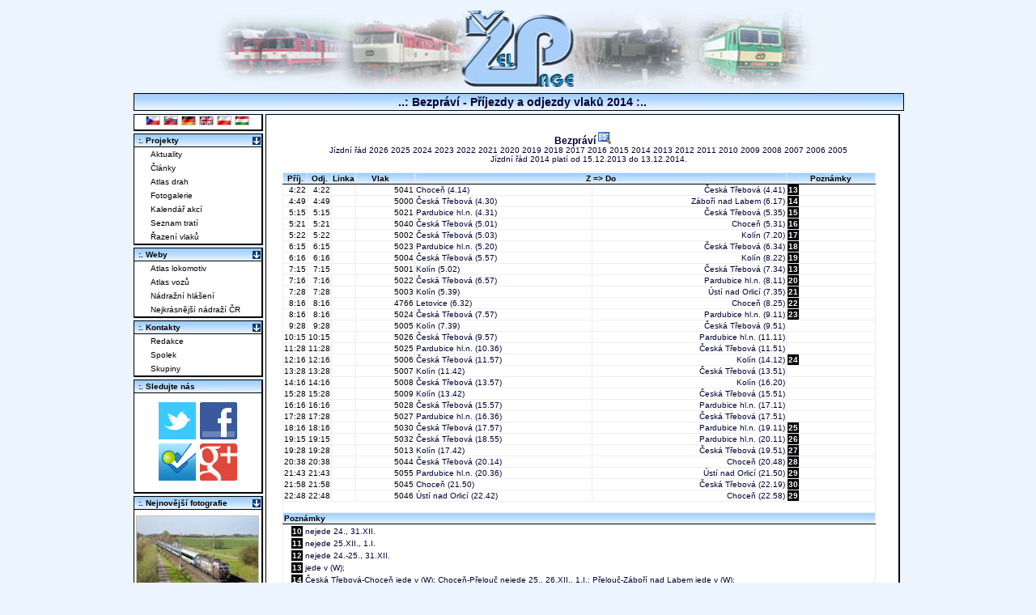

--- FILE ---
content_type: text/html; charset=UTF-8
request_url: https://www.zelpage.cz/odjezdy-2014/bezpravi.html
body_size: 7159
content:
<?phpxml version="1.0" encoding="UTF-8"?><!DOCTYPE html PUBLIC "-//W3C//DTD XHTML+RDFa 1.0//EN" "http://www.w3.org/MarkUp/DTD/xhtml-rdfa-1.dtd">

<html xmlns="http://www.w3.org/1999/xhtml" version="XHTML+RDFa 1.0" xml:lang="cs" 
  xmlns:og="http://opengraphprotocol.org/schema/" 
  xmlns:fb="http://www.facebook.com/2008/fbml" 
  xmlns:rdf="http://www.w3.org/1999/02/22-rdf-syntax-ns#" 
  xmlns:rdfs="http://www.w3.org/2000/01/rdf-schema#" 
  xmlns:foaf="http://xmlns.com/foaf/0.1/" 
  xmlns:gr="http://purl.org/goodrelations/v1#"
  xmlns:vcard="http://www.w3.org/2006/vcard/ns#"
  xmlns:rail="http://ontologi.es/rail/vocab#" 
  xmlns:xsd="http://www.w3.org/2001/XMLSchema#">
<head>
    <meta property="og:site_name" content="ŽelPage.cz" />
    <meta name="twitter:site" content="@zelpage" />
    <meta name="DC.Identifier" content="(SCHEME=ISSN) 18015425" />

    <meta property="fb:page_id" content="143695120128" />
    <meta property="fb:admins" content="1290430926,506211503,100000133742499" />
    <meta property="fb:app_id" content="123485691020127" />

    
    <meta http-equiv="robots" content="index,follow" />
    <meta http-equiv="content-type" content="text/html; charset=utf-8" />
    <meta http-equiv="content-language" content="cs" />
    <meta http-equiv="description" content="Online magazín o aktuálním dění na železnici. Novinky, články, reportáže z cest a tipy na cesty, jízdní řády, řazení vlaků, simulátory železnice, diskuzní fórum, fotogalerie..." />
    <meta http-equiv="keywords" content="železnice, simulátory, jízdní řády, řazení vlaků, fórum, články, aktuality, fotogalerie" />
    <meta http-equiv="title" content="Bezpráví - Příjezdy a odjezdy vlaků 2014" />
    <meta http-equiv="cache-control" content="no-store" />
    <meta http-equiv="copyright" content="© ŽelPage" />
    <meta http-equiv="content-author" content="Lukáš Kohout, Zdeněk Michl" />
    <base href="https://www.zelpage.cz/" />

<title>Bezpráví - Příjezdy a odjezdy vlaků 2014 - ŽelPage [www.zelpage.cz]</title>

<link rel="stylesheet" type="text/css" href="/style.css?v=2.36" />   
<link rel="stylesheet" type="text/css" href="/style_for_dev.css" />
<link rel="stylesheet" type="text/css" href="/flags.css" /> 


<link rel="shortcut icon" type="image/x-icon" href="/favicon.ico" />                              
<link rel="alternate" type="application/rss+xml" href="/rss.php" title="RSS ZelPage" />
<link rel="alternate" hreflang="cs" href="/odjezdy-2014/bezpravi.html?lang=cs" />
<link rel="alternate" hreflang="sk" href="/odjezdy-2014/bezpravi.html?lang=sk" />
<link rel="alternate" hreflang="de" href="/odjezdy-2014/bezpravi.html?lang=de" />
<link rel="alternate" hreflang="en" href="/odjezdy-2014/bezpravi.html?lang=en" />
<link rel="alternate" hreflang="pl" href="/odjezdy-2014/bezpravi.html?lang=pl" />
<link rel="alternate" hreflang="hu" href="/odjezdy-2014/bezpravi.html?lang=hu" />
<link rel="alternate" hreflang="x-default" href="/odjezdy-2014/bezpravi.html" />
<script type="text/javascript" src="/script.js?v=1.102"></script>
<script type="text/javascript" src="/script2.js?v=1.102"></script>
<script type="text/javascript" src="/jquery/jquery.js"></script>
<script type="text/javascript" src="/jquery/jquery.ui.js"></script>
<script type="text/javascript" src="/jquery/jquery.easing.js"></script>
<script type="text/javascript" src="/jquery/jquery.cookie.js"></script>
<script type="text/javascript" src="/lightbox.js?v=0.993"></script>
<!--[if IE ]>
	<link rel="stylesheet" media="screen" type="text/css" href="/style_ie.css?v=2.1" />
<![endif]-->
<script type="text/javascript">
/* <![CDATA[ */
  var _gaq = _gaq || [];
  _gaq.push(['_setAccount', 'UA-1226281-1']);
  _gaq.push(['_trackPageview']);

  (function() {
    var ga = document.createElement('script'); ga.type = 'text/javascript'; ga.async = true;
    ga.src = ('https:' == document.location.protocol ? 'https://ssl' : 'http://www') + '.google-analytics.com/ga.js';
    var s = document.getElementsByTagName('script')[0]; s.parentNode.insertBefore(ga, s);
  })();
/* ]]> */
</script>
</head>

<body >
<div id="content">
 <div id="telo">
	<div id="logo">
		<a href="http://www.zelpage.cz/" title="Hlavní strana - ŽelPage">
                    <img src="/img/zel_logo.jpg" width="760" height="100" alt="Logo - www.ZelPage.cz" id="imgtitle" />
        		</a>
	</div>			<!-- Blok s hornim logem -->
	<div id="linka">&nbsp;
	 <span id="nav">..: Bezpráví - Příjezdy a odjezdy vlaků 2014 :..</span>
	</div>
			<script type="text/javascript" src="https://ajax.googleapis.com/ajax/libs/jquery/2.1.1/jquery.min.js"></script>
		<script type="text/javascript">
$(function() {
  $('.linka').click(function() {
    var linka = $(this).data("id3");
    var checked = $(this).is(':checked');
    $(".odjezdy-data tr[data-id3=" + linka + "]").each(function() {
      if (checked)
        $(this).show(); //Show if checkbox is checked
      else
        $(this).hide(); //Hide if checkbox is not checked
    });

    $('.test').html(linka);
  });
});
</script>
<div id="main" style="padding-right: 3px; padding-top: 3px; right: 0px;"><div class="ramecek_raz" style="padding: 20px;"><h3><a href="../stanice/bezpravi.html" onclick="okno('../stanice/bezpravi.html');return false;" title="Informace o stanici">Bezpráví <img src="img/b_select.png" style="cursor: pointer;" alt="Informace o stanici" /></a></h3>
<p>Jízdní řád <a href="../odjezdy-2026/bezpravi.html">2026</a> <a href="../odjezdy-2025/bezpravi.html">2025</a> <a href="../odjezdy-2024/bezpravi.html">2024</a> <a href="../odjezdy-2023/bezpravi.html">2023</a> <a href="../odjezdy-2022/bezpravi.html">2022</a> <a href="../odjezdy-2021/bezpravi.html">2021</a> <a href="../odjezdy-2020/bezpravi.html">2020</a> <a href="../odjezdy-2019/bezpravi.html">2019</a> <a href="../odjezdy-2018/bezpravi.html">2018</a> <a href="../odjezdy-2017/bezpravi.html">2017</a> <a href="../odjezdy-2016/bezpravi.html">2016</a> <a href="../odjezdy-2015/bezpravi.html">2015</a> <a href="../odjezdy-2014/bezpravi.html">2014</a> <a href="../odjezdy-2013/bezpravi.html">2013</a> <a href="../odjezdy-2012/bezpravi.html">2012</a> <a href="../odjezdy-2011/bezpravi.html">2011</a> <a href="../odjezdy-2010/bezpravi.html">2010</a> <a href="../odjezdy-2009/bezpravi.html">2009</a> <a href="../odjezdy-2008/bezpravi.html">2008</a> <a href="../odjezdy-2007/bezpravi.html">2007</a> <a href="../odjezdy-2006/bezpravi.html">2006</a> <a href="/pr_od.php?stanice=538538">2005</a> </p>
<p>Jízdní řád 2014 platí od 15.12.2013 do 13.12.2014.</p>
<br />
<table class="odjezdy-data" border="1" style="border-collapse: collapse; width: 99%; _width: 95%; border-color: '#E6E6E6'">
  <colgroup style="text-align: right; width: 20px;" /><colgroup style="font-weight: bold; text-align: right; width: 20px;" /><colgroup style="text-align: right; width: 30px;" /><colgroup /><colgroup style="text-align: right;" /><colgroup style="text-align: center;" />
  <tr class="titulek" style="font-size: 1em; _font-size: 0.65em; text-align: center;"><td>Příj.</td><td>Odj.</td><td>Linka</td><td>Vlak&nbsp;&nbsp;&nbsp;&nbsp;</td><td colspan="2" style="text-align: center;">Z&nbsp;=>&nbsp;Do</td><td>Poznámky</td></tr>
  <tr class="text_raz" data-id3="" style="text-align: right;" onmouseover="this.style.backgroundColor='#ECF5FF';" onmouseout= "this.style.backgroundColor='';">
<td><span style="color: black;">4:22</span></td>
<td><span style="color: black;">4:22</span></td>
<td><span style="color: black;"></span></td>
<td><a href="/razeni/14/trasa-vlaku/cd-5041" style="color: black; font-weight: normal;">&nbsp;5041</a></td>
<td style="text-align: left;"><a href="../stanice/chocen.html" onclick="okno('../stanice/chocen.html');return false;"> Choceň</a> (4.14)</td>
<td> <a href="../stanice/ceska-trebova.html" onclick="okno('../stanice/ceska-trebova.html');return false;"> Česká Třebová</a> (4.41)</td>
<td style="text-align: left;"><a href="/odjezdy-2014/bezpravi.html#pozn13" style="background-color: black; padding: 1px; color: white; font-weight: bold;">13</a></td>
</tr>
<tr class="text_raz" data-id3="" style="text-align: right;" onmouseover="this.style.backgroundColor='#ECF5FF';" onmouseout= "this.style.backgroundColor='';">
<td><span style="color: black;">4:49</span></td>
<td><span style="color: black;">4:49</span></td>
<td><span style="color: black;"></span></td>
<td><a href="/razeni/14/trasa-vlaku/cd-5000" style="color: black; font-weight: normal;">&nbsp;5000</a></td>
<td style="text-align: left;"><a href="../stanice/ceska-trebova.html" onclick="okno('../stanice/ceska-trebova.html');return false;"> Česká Třebová</a> (4.30)</td>
<td> <a href="../stanice/zabori-nad-labem.html" onclick="okno('../stanice/zabori-nad-labem.html');return false;"> Záboří nad Labem</a> (6.17)</td>
<td style="text-align: left;"><a href="/odjezdy-2014/bezpravi.html#pozn14" style="background-color: black; padding: 1px; color: white; font-weight: bold;">14</a></td>
</tr>
<tr class="text_raz" data-id3="" style="text-align: right;" onmouseover="this.style.backgroundColor='#ECF5FF';" onmouseout= "this.style.backgroundColor='';">
<td><span style="color: black;">5:15</span></td>
<td><span style="color: black;">5:15</span></td>
<td><span style="color: black;"></span></td>
<td><a href="/razeni/14/trasa-vlaku/cd-5021" style="color: black; font-weight: normal;">&nbsp;5021</a></td>
<td style="text-align: left;"><a href="../stanice/pardubice.html" onclick="okno('../stanice/pardubice.html');return false;"> Pardubice hl.n.</a> (4.31)</td>
<td> <a href="../stanice/ceska-trebova.html" onclick="okno('../stanice/ceska-trebova.html');return false;"> Česká Třebová</a> (5.35)</td>
<td style="text-align: left;"><a href="/odjezdy-2014/bezpravi.html#pozn15" style="background-color: black; padding: 1px; color: white; font-weight: bold;">15</a></td>
</tr>
<tr class="text_raz" data-id3="" style="text-align: right;" onmouseover="this.style.backgroundColor='#ECF5FF';" onmouseout= "this.style.backgroundColor='';">
<td><span style="color: black;">5:21</span></td>
<td><span style="color: black;">5:21</span></td>
<td><span style="color: black;"></span></td>
<td><a href="/razeni/14/trasa-vlaku/cd-5040" style="color: black; font-weight: normal;">&nbsp;5040</a></td>
<td style="text-align: left;"><a href="../stanice/ceska-trebova.html" onclick="okno('../stanice/ceska-trebova.html');return false;"> Česká Třebová</a> (5.01)</td>
<td> <a href="../stanice/chocen.html" onclick="okno('../stanice/chocen.html');return false;"> Choceň</a> (5.31)</td>
<td style="text-align: left;"><a href="/odjezdy-2014/bezpravi.html#pozn16" style="background-color: black; padding: 1px; color: white; font-weight: bold;">16</a></td>
</tr>
<tr class="text_raz" data-id3="" style="text-align: right;" onmouseover="this.style.backgroundColor='#ECF5FF';" onmouseout= "this.style.backgroundColor='';">
<td><span style="color: black;">5:22</span></td>
<td><span style="color: black;">5:22</span></td>
<td><span style="color: black;"></span></td>
<td><a href="/razeni/14/trasa-vlaku/cd-5002" style="color: black; font-weight: normal;">&nbsp;5002</a></td>
<td style="text-align: left;"><a href="../stanice/ceska-trebova.html" onclick="okno('../stanice/ceska-trebova.html');return false;"> Česká Třebová</a> (5.03)</td>
<td> <a href="../stanice/kolin.html" onclick="okno('../stanice/kolin.html');return false;"> Kolín</a> (7.20)</td>
<td style="text-align: left;"><a href="/odjezdy-2014/bezpravi.html#pozn17" style="background-color: black; padding: 1px; color: white; font-weight: bold;">17</a></td>
</tr>
<tr class="text_raz" data-id3="" style="text-align: right;" onmouseover="this.style.backgroundColor='#ECF5FF';" onmouseout= "this.style.backgroundColor='';">
<td><span style="color: black;">6:15</span></td>
<td><span style="color: black;">6:15</span></td>
<td><span style="color: black;"></span></td>
<td><a href="/razeni/14/trasa-vlaku/cd-5023" style="color: black; font-weight: normal;">&nbsp;5023</a></td>
<td style="text-align: left;"><a href="../stanice/pardubice.html" onclick="okno('../stanice/pardubice.html');return false;"> Pardubice hl.n.</a> (5.20)</td>
<td> <a href="../stanice/ceska-trebova.html" onclick="okno('../stanice/ceska-trebova.html');return false;"> Česká Třebová</a> (6.34)</td>
<td style="text-align: left;"><a href="/odjezdy-2014/bezpravi.html#pozn18" style="background-color: black; padding: 1px; color: white; font-weight: bold;">18</a></td>
</tr>
<tr class="text_raz" data-id3="" style="text-align: right;" onmouseover="this.style.backgroundColor='#ECF5FF';" onmouseout= "this.style.backgroundColor='';">
<td><span style="color: black;">6:16</span></td>
<td><span style="color: black;">6:16</span></td>
<td><span style="color: black;"></span></td>
<td><a href="/razeni/14/trasa-vlaku/cd-5004" style="color: black; font-weight: normal;">&nbsp;5004</a></td>
<td style="text-align: left;"><a href="../stanice/ceska-trebova.html" onclick="okno('../stanice/ceska-trebova.html');return false;"> Česká Třebová</a> (5.57)</td>
<td> <a href="../stanice/kolin.html" onclick="okno('../stanice/kolin.html');return false;"> Kolín</a> (8.22)</td>
<td style="text-align: left;"><a href="/odjezdy-2014/bezpravi.html#pozn19" style="background-color: black; padding: 1px; color: white; font-weight: bold;">19</a></td>
</tr>
<tr class="text_raz" data-id3="" style="text-align: right;" onmouseover="this.style.backgroundColor='#ECF5FF';" onmouseout= "this.style.backgroundColor='';">
<td><span style="color: black;">7:15</span></td>
<td><span style="color: black;">7:15</span></td>
<td><span style="color: black;"></span></td>
<td><a href="/razeni/14/trasa-vlaku/cd-5001" style="color: black; font-weight: normal;">&nbsp;5001</a></td>
<td style="text-align: left;"><a href="../stanice/kolin.html" onclick="okno('../stanice/kolin.html');return false;"> Kolín</a> (5.02)</td>
<td> <a href="../stanice/ceska-trebova.html" onclick="okno('../stanice/ceska-trebova.html');return false;"> Česká Třebová</a> (7.34)</td>
<td style="text-align: left;"><a href="/odjezdy-2014/bezpravi.html#pozn13" style="background-color: black; padding: 1px; color: white; font-weight: bold;">13</a></td>
</tr>
<tr class="text_raz" data-id3="" style="text-align: right;" onmouseover="this.style.backgroundColor='#ECF5FF';" onmouseout= "this.style.backgroundColor='';">
<td><span style="color: black;">7:16</span></td>
<td><span style="color: black;">7:16</span></td>
<td><span style="color: black;"></span></td>
<td><a href="/razeni/14/trasa-vlaku/cd-5022" style="color: black; font-weight: normal;">&nbsp;5022</a></td>
<td style="text-align: left;"><a href="../stanice/ceska-trebova.html" onclick="okno('../stanice/ceska-trebova.html');return false;"> Česká Třebová</a> (6.57)</td>
<td> <a href="../stanice/pardubice.html" onclick="okno('../stanice/pardubice.html');return false;"> Pardubice hl.n.</a> (8.11)</td>
<td style="text-align: left;"><a href="/odjezdy-2014/bezpravi.html#pozn20" style="background-color: black; padding: 1px; color: white; font-weight: bold;">20</a></td>
</tr>
<tr class="text_raz" data-id3="" style="text-align: right;" onmouseover="this.style.backgroundColor='#ECF5FF';" onmouseout= "this.style.backgroundColor='';">
<td><span style="color: black;">7:28</span></td>
<td><span style="color: black;">7:28</span></td>
<td><span style="color: black;"></span></td>
<td><a href="/razeni/14/trasa-vlaku/cd-5003" style="color: black; font-weight: normal;">&nbsp;5003</a></td>
<td style="text-align: left;"><a href="../stanice/kolin.html" onclick="okno('../stanice/kolin.html');return false;"> Kolín</a> (5.39)</td>
<td> <a href="../stanice/usti-nad-orlici.html" onclick="okno('../stanice/usti-nad-orlici.html');return false;"> Ústí nad Orlicí</a> (7.35)</td>
<td style="text-align: left;"><a href="/odjezdy-2014/bezpravi.html#pozn21" style="background-color: black; padding: 1px; color: white; font-weight: bold;">21</a></td>
</tr>
<tr class="text_raz" data-id3="" style="text-align: right;" onmouseover="this.style.backgroundColor='#ECF5FF';" onmouseout= "this.style.backgroundColor='';">
<td><span style="color: black;">8:16</span></td>
<td><span style="color: black;">8:16</span></td>
<td><span style="color: black;"></span></td>
<td><a href="/razeni/14/trasa-vlaku/cd-4766" style="color: black; font-weight: normal;">&nbsp;4766</a></td>
<td style="text-align: left;"><a href="../stanice/letovice.html" onclick="okno('../stanice/letovice.html');return false;"> Letovice</a> (6.32)</td>
<td> <a href="../stanice/chocen.html" onclick="okno('../stanice/chocen.html');return false;"> Choceň</a> (8.25)</td>
<td style="text-align: left;"><a href="/odjezdy-2014/bezpravi.html#pozn22" style="background-color: black; padding: 1px; color: white; font-weight: bold;">22</a></td>
</tr>
<tr class="text_raz" data-id3="" style="text-align: right;" onmouseover="this.style.backgroundColor='#ECF5FF';" onmouseout= "this.style.backgroundColor='';">
<td><span style="color: black;">8:16</span></td>
<td><span style="color: black;">8:16</span></td>
<td><span style="color: black;"></span></td>
<td><a href="/razeni/14/trasa-vlaku/cd-5024" style="color: black; font-weight: normal;">&nbsp;5024</a></td>
<td style="text-align: left;"><a href="../stanice/ceska-trebova.html" onclick="okno('../stanice/ceska-trebova.html');return false;"> Česká Třebová</a> (7.57)</td>
<td> <a href="../stanice/pardubice.html" onclick="okno('../stanice/pardubice.html');return false;"> Pardubice hl.n.</a> (9.11)</td>
<td style="text-align: left;"><a href="/odjezdy-2014/bezpravi.html#pozn23" style="background-color: black; padding: 1px; color: white; font-weight: bold;">23</a></td>
</tr>
<tr class="text_raz" data-id3="" style="text-align: right;" onmouseover="this.style.backgroundColor='#ECF5FF';" onmouseout= "this.style.backgroundColor='';">
<td><span style="color: black;">9:28</span></td>
<td><span style="color: black;">9:28</span></td>
<td><span style="color: black;"></span></td>
<td><a href="/razeni/14/trasa-vlaku/cd-5005" style="color: black; font-weight: normal;">&nbsp;5005</a></td>
<td style="text-align: left;"><a href="../stanice/kolin.html" onclick="okno('../stanice/kolin.html');return false;"> Kolín</a> (7.39)</td>
<td> <a href="../stanice/ceska-trebova.html" onclick="okno('../stanice/ceska-trebova.html');return false;"> Česká Třebová</a> (9.51)</td>
<td style="text-align: left;"></td>
</tr>
<tr class="text_raz" data-id3="" style="text-align: right;" onmouseover="this.style.backgroundColor='#ECF5FF';" onmouseout= "this.style.backgroundColor='';">
<td><span style="color: black;">10:15</span></td>
<td><span style="color: black;">10:15</span></td>
<td><span style="color: black;"></span></td>
<td><a href="/razeni/14/trasa-vlaku/cd-5026" style="color: black; font-weight: normal;">&nbsp;5026</a></td>
<td style="text-align: left;"><a href="../stanice/ceska-trebova.html" onclick="okno('../stanice/ceska-trebova.html');return false;"> Česká Třebová</a> (9.57)</td>
<td> <a href="../stanice/pardubice.html" onclick="okno('../stanice/pardubice.html');return false;"> Pardubice hl.n.</a> (11.11)</td>
<td style="text-align: left;"></td>
</tr>
<tr class="text_raz" data-id3="" style="text-align: right;" onmouseover="this.style.backgroundColor='#ECF5FF';" onmouseout= "this.style.backgroundColor='';">
<td><span style="color: black;">11:28</span></td>
<td><span style="color: black;">11:28</span></td>
<td><span style="color: black;"></span></td>
<td><a href="/razeni/14/trasa-vlaku/cd-5025" style="color: black; font-weight: normal;">&nbsp;5025</a></td>
<td style="text-align: left;"><a href="../stanice/pardubice.html" onclick="okno('../stanice/pardubice.html');return false;"> Pardubice hl.n.</a> (10.36)</td>
<td> <a href="../stanice/ceska-trebova.html" onclick="okno('../stanice/ceska-trebova.html');return false;"> Česká Třebová</a> (11.51)</td>
<td style="text-align: left;"></td>
</tr>
<tr class="text_raz" data-id3="" style="text-align: right;" onmouseover="this.style.backgroundColor='#ECF5FF';" onmouseout= "this.style.backgroundColor='';">
<td><span style="color: black;">12:16</span></td>
<td><span style="color: black;">12:16</span></td>
<td><span style="color: black;"></span></td>
<td><a href="/razeni/14/trasa-vlaku/cd-5006" style="color: black; font-weight: normal;">&nbsp;5006</a></td>
<td style="text-align: left;"><a href="../stanice/ceska-trebova.html" onclick="okno('../stanice/ceska-trebova.html');return false;"> Česká Třebová</a> (11.57)</td>
<td> <a href="../stanice/kolin.html" onclick="okno('../stanice/kolin.html');return false;"> Kolín</a> (14.12)</td>
<td style="text-align: left;"><a href="/odjezdy-2014/bezpravi.html#pozn24" style="background-color: black; padding: 1px; color: white; font-weight: bold;">24</a></td>
</tr>
<tr class="text_raz" data-id3="" style="text-align: right;" onmouseover="this.style.backgroundColor='#ECF5FF';" onmouseout= "this.style.backgroundColor='';">
<td><span style="color: black;">13:28</span></td>
<td><span style="color: black;">13:28</span></td>
<td><span style="color: black;"></span></td>
<td><a href="/razeni/14/trasa-vlaku/cd-5007" style="color: black; font-weight: normal;">&nbsp;5007</a></td>
<td style="text-align: left;"><a href="../stanice/kolin.html" onclick="okno('../stanice/kolin.html');return false;"> Kolín</a> (11.42)</td>
<td> <a href="../stanice/ceska-trebova.html" onclick="okno('../stanice/ceska-trebova.html');return false;"> Česká Třebová</a> (13.51)</td>
<td style="text-align: left;"></td>
</tr>
<tr class="text_raz" data-id3="" style="text-align: right;" onmouseover="this.style.backgroundColor='#ECF5FF';" onmouseout= "this.style.backgroundColor='';">
<td><span style="color: black;">14:16</span></td>
<td><span style="color: black;">14:16</span></td>
<td><span style="color: black;"></span></td>
<td><a href="/razeni/14/trasa-vlaku/cd-5008" style="color: black; font-weight: normal;">&nbsp;5008</a></td>
<td style="text-align: left;"><a href="../stanice/ceska-trebova.html" onclick="okno('../stanice/ceska-trebova.html');return false;"> Česká Třebová</a> (13.57)</td>
<td> <a href="../stanice/kolin.html" onclick="okno('../stanice/kolin.html');return false;"> Kolín</a> (16.20)</td>
<td style="text-align: left;"></td>
</tr>
<tr class="text_raz" data-id3="" style="text-align: right;" onmouseover="this.style.backgroundColor='#ECF5FF';" onmouseout= "this.style.backgroundColor='';">
<td><span style="color: black;">15:28</span></td>
<td><span style="color: black;">15:28</span></td>
<td><span style="color: black;"></span></td>
<td><a href="/razeni/14/trasa-vlaku/cd-5009" style="color: black; font-weight: normal;">&nbsp;5009</a></td>
<td style="text-align: left;"><a href="../stanice/kolin.html" onclick="okno('../stanice/kolin.html');return false;"> Kolín</a> (13.42)</td>
<td> <a href="../stanice/ceska-trebova.html" onclick="okno('../stanice/ceska-trebova.html');return false;"> Česká Třebová</a> (15.51)</td>
<td style="text-align: left;"></td>
</tr>
<tr class="text_raz" data-id3="" style="text-align: right;" onmouseover="this.style.backgroundColor='#ECF5FF';" onmouseout= "this.style.backgroundColor='';">
<td><span style="color: black;">16:16</span></td>
<td><span style="color: black;">16:16</span></td>
<td><span style="color: black;"></span></td>
<td><a href="/razeni/14/trasa-vlaku/cd-5028" style="color: black; font-weight: normal;">&nbsp;5028</a></td>
<td style="text-align: left;"><a href="../stanice/ceska-trebova.html" onclick="okno('../stanice/ceska-trebova.html');return false;"> Česká Třebová</a> (15.57)</td>
<td> <a href="../stanice/pardubice.html" onclick="okno('../stanice/pardubice.html');return false;"> Pardubice hl.n.</a> (17.11)</td>
<td style="text-align: left;"></td>
</tr>
<tr class="text_raz" data-id3="" style="text-align: right;" onmouseover="this.style.backgroundColor='#ECF5FF';" onmouseout= "this.style.backgroundColor='';">
<td><span style="color: black;">17:28</span></td>
<td><span style="color: black;">17:28</span></td>
<td><span style="color: black;"></span></td>
<td><a href="/razeni/14/trasa-vlaku/cd-5027" style="color: black; font-weight: normal;">&nbsp;5027</a></td>
<td style="text-align: left;"><a href="../stanice/pardubice.html" onclick="okno('../stanice/pardubice.html');return false;"> Pardubice hl.n.</a> (16.36)</td>
<td> <a href="../stanice/ceska-trebova.html" onclick="okno('../stanice/ceska-trebova.html');return false;"> Česká Třebová</a> (17.51)</td>
<td style="text-align: left;"></td>
</tr>
<tr class="text_raz" data-id3="" style="text-align: right;" onmouseover="this.style.backgroundColor='#ECF5FF';" onmouseout= "this.style.backgroundColor='';">
<td><span style="color: black;">18:16</span></td>
<td><span style="color: black;">18:16</span></td>
<td><span style="color: black;"></span></td>
<td><a href="/razeni/14/trasa-vlaku/cd-5030" style="color: black; font-weight: normal;">&nbsp;5030</a></td>
<td style="text-align: left;"><a href="../stanice/ceska-trebova.html" onclick="okno('../stanice/ceska-trebova.html');return false;"> Česká Třebová</a> (17.57)</td>
<td> <a href="../stanice/pardubice.html" onclick="okno('../stanice/pardubice.html');return false;"> Pardubice hl.n.</a> (19.11)</td>
<td style="text-align: left;"><a href="/odjezdy-2014/bezpravi.html#pozn25" style="background-color: black; padding: 1px; color: white; font-weight: bold;">25</a></td>
</tr>
<tr class="text_raz" data-id3="" style="text-align: right;" onmouseover="this.style.backgroundColor='#ECF5FF';" onmouseout= "this.style.backgroundColor='';">
<td><span style="color: black;">19:15</span></td>
<td><span style="color: black;">19:15</span></td>
<td><span style="color: black;"></span></td>
<td><a href="/razeni/14/trasa-vlaku/cd-5032" style="color: black; font-weight: normal;">&nbsp;5032</a></td>
<td style="text-align: left;"><a href="../stanice/ceska-trebova.html" onclick="okno('../stanice/ceska-trebova.html');return false;"> Česká Třebová</a> (18.55)</td>
<td> <a href="../stanice/pardubice.html" onclick="okno('../stanice/pardubice.html');return false;"> Pardubice hl.n.</a> (20.11)</td>
<td style="text-align: left;"><a href="/odjezdy-2014/bezpravi.html#pozn26" style="background-color: black; padding: 1px; color: white; font-weight: bold;">26</a></td>
</tr>
<tr class="text_raz" data-id3="" style="text-align: right;" onmouseover="this.style.backgroundColor='#ECF5FF';" onmouseout= "this.style.backgroundColor='';">
<td><span style="color: black;">19:28</span></td>
<td><span style="color: black;">19:28</span></td>
<td><span style="color: black;"></span></td>
<td><a href="/razeni/14/trasa-vlaku/cd-5013" style="color: black; font-weight: normal;">&nbsp;5013</a></td>
<td style="text-align: left;"><a href="../stanice/kolin.html" onclick="okno('../stanice/kolin.html');return false;"> Kolín</a> (17.42)</td>
<td> <a href="../stanice/ceska-trebova.html" onclick="okno('../stanice/ceska-trebova.html');return false;"> Česká Třebová</a> (19.51)</td>
<td style="text-align: left;"><a href="/odjezdy-2014/bezpravi.html#pozn27" style="background-color: black; padding: 1px; color: white; font-weight: bold;">27</a></td>
</tr>
<tr class="text_raz" data-id3="" style="text-align: right;" onmouseover="this.style.backgroundColor='#ECF5FF';" onmouseout= "this.style.backgroundColor='';">
<td><span style="color: black;">20:38</span></td>
<td><span style="color: black;">20:38</span></td>
<td><span style="color: black;"></span></td>
<td><a href="/razeni/14/trasa-vlaku/cd-5044" style="color: black; font-weight: normal;">&nbsp;5044</a></td>
<td style="text-align: left;"><a href="../stanice/ceska-trebova.html" onclick="okno('../stanice/ceska-trebova.html');return false;"> Česká Třebová</a> (20.14)</td>
<td> <a href="../stanice/chocen.html" onclick="okno('../stanice/chocen.html');return false;"> Choceň</a> (20.48)</td>
<td style="text-align: left;"><a href="/odjezdy-2014/bezpravi.html#pozn28" style="background-color: black; padding: 1px; color: white; font-weight: bold;">28</a></td>
</tr>
<tr class="text_raz" data-id3="" style="text-align: right;" onmouseover="this.style.backgroundColor='#ECF5FF';" onmouseout= "this.style.backgroundColor='';">
<td><span style="color: black;">21:43</span></td>
<td><span style="color: black;">21:43</span></td>
<td><span style="color: black;"></span></td>
<td><a href="/razeni/14/trasa-vlaku/cd-5055" style="color: black; font-weight: normal;">&nbsp;5055</a></td>
<td style="text-align: left;"><a href="../stanice/pardubice.html" onclick="okno('../stanice/pardubice.html');return false;"> Pardubice hl.n.</a> (20.36)</td>
<td> <a href="../stanice/usti-nad-orlici.html" onclick="okno('../stanice/usti-nad-orlici.html');return false;"> Ústí nad Orlicí</a> (21.50)</td>
<td style="text-align: left;"><a href="/odjezdy-2014/bezpravi.html#pozn29" style="background-color: black; padding: 1px; color: white; font-weight: bold;">29</a></td>
</tr>
<tr class="text_raz" data-id3="" style="text-align: right;" onmouseover="this.style.backgroundColor='#ECF5FF';" onmouseout= "this.style.backgroundColor='';">
<td><span style="color: black;">21:58</span></td>
<td><span style="color: black;">21:58</span></td>
<td><span style="color: black;"></span></td>
<td><a href="/razeni/14/trasa-vlaku/cd-5045" style="color: black; font-weight: normal;">&nbsp;5045</a></td>
<td style="text-align: left;"><a href="../stanice/chocen.html" onclick="okno('../stanice/chocen.html');return false;"> Choceň</a> (21.50)</td>
<td> <a href="../stanice/ceska-trebova.html" onclick="okno('../stanice/ceska-trebova.html');return false;"> Česká Třebová</a> (22.19)</td>
<td style="text-align: left;"><a href="/odjezdy-2014/bezpravi.html#pozn30" style="background-color: black; padding: 1px; color: white; font-weight: bold;">30</a></td>
</tr>
<tr class="text_raz" data-id3="" style="text-align: right;" onmouseover="this.style.backgroundColor='#ECF5FF';" onmouseout= "this.style.backgroundColor='';">
<td><span style="color: black;">22:48</span></td>
<td><span style="color: black;">22:48</span></td>
<td><span style="color: black;"></span></td>
<td><a href="/razeni/14/trasa-vlaku/cd-5046" style="color: black; font-weight: normal;">&nbsp;5046</a></td>
<td style="text-align: left;"><a href="../stanice/usti-nad-orlici.html" onclick="okno('../stanice/usti-nad-orlici.html');return false;"> Ústí nad Orlicí</a> (22.42)</td>
<td> <a href="../stanice/chocen.html" onclick="okno('../stanice/chocen.html');return false;"> Choceň</a> (22.58)</td>
<td style="text-align: left;"><a href="/odjezdy-2014/bezpravi.html#pozn29" style="background-color: black; padding: 1px; color: white; font-weight: bold;">29</a></td>
</tr>
<tr><td colspan="7">&nbsp;</td></tr><tr class="titulek" style="font-size: 1em; _font-size: 0.65em;"><td colspan="7" style="text-align: left;">Poznámky</td></tr><tr><td colspan="7" class="text_raz" style="text-align: left; padding-left: 10px; line-height: 15px;"><a id="pozn10" name="pozn10"></a><span style="background-color: black; padding: 1px; color: white; font-weight: bold;">10</span> nejede 24., 31.XII.<br /><a id="pozn11" name="pozn11"></a><span style="background-color: black; padding: 1px; color: white; font-weight: bold;">11</span> nejede 25.XII., 1.I.<br /><a id="pozn12" name="pozn12"></a><span style="background-color: black; padding: 1px; color: white; font-weight: bold;">12</span> nejede 24.-25., 31.XII.<br /><a id="pozn13" name="pozn13"></a><span style="background-color: black; padding: 1px; color: white; font-weight: bold;">13</span> jede v (W);<br /><a id="pozn14" name="pozn14"></a><span style="background-color: black; padding: 1px; color: white; font-weight: bold;">14</span> Česká Třebová-Choceň jede v (W); Choceň-Přelouč nejede 25., 26.XII., 1.I.; Přelouč-Záboří nad Labem jede v (W);<br /><a id="pozn15" name="pozn15"></a><span style="background-color: black; padding: 1px; color: white; font-weight: bold;">15</span> Pardubice hl.n.-Choceň jede v (W); Choceň-Česká Třebová nejede 25., 26.XII., 1.I.;<br /><a id="pozn16" name="pozn16"></a><span style="background-color: black; padding: 1px; color: white; font-weight: bold;">16</span> <img src="img/sena/102.gif" alt="" /> )); jede v (X), nejede 24.XII., 1., 8.V., 5.VII., 28.X.;<br /><a id="pozn17" name="pozn17"></a><span style="background-color: black; padding: 1px; color: white; font-weight: bold;">17</span> Česká Třebová-Ústí nad Orlicí jede v (W); Ústí nad Orlicí-Pardubice hl.n. jede v (W), (E) a 24.XII., 1., 8.V., 28.X.;<br /><a id="pozn18" name="pozn18"></a><span style="background-color: black; padding: 1px; color: white; font-weight: bold;">18</span> jede v (W), (E) a 24.XII., 1., 8.V., 28.X.;<br /><a id="pozn19" name="pozn19"></a><span style="background-color: black; padding: 1px; color: white; font-weight: bold;">19</span> Česká Třebová-Pardubice hl.n. nejede 25.XII.; Pardubice hl.n.-Kolín jede v (W);<br /><a id="pozn20" name="pozn20"></a><span style="background-color: black; padding: 1px; color: white; font-weight: bold;">20</span> Česká Třebová-Choceň jede v (W), (E) a 24.XII., 1., 8.V., 28.X.; Choceň-Pardubice hl.n. jede v (@) – (E), nejede 25., 26.XII., 1.I.;<br /><a id="pozn21" name="pozn21"></a><span style="background-color: black; padding: 1px; color: white; font-weight: bold;">21</span> Kolín-Pardubice hl.n. jede v (W), (E) a 24.XII., 1., 8.V., 28.X.; Pardubice hl.n.-Ústí nad Orlicí nejede 25., 26.XII., 1.I.<br /><a id="pozn22" name="pozn22"></a><span style="background-color: black; padding: 1px; color: white; font-weight: bold;">22</span> Letovice-Česká Třebová nejede 25.XII., 1.I.; Ústí nad Orlicí-Choceň jede v (W);<br /><a id="pozn23" name="pozn23"></a><span style="background-color: black; padding: 1px; color: white; font-weight: bold;">23</span> jede v (E) a (X);<br /><a id="pozn24" name="pozn24"></a><span style="background-color: black; padding: 1px; color: white; font-weight: bold;">24</span> Pardubice hl.n.-Kolín jede v (W);<br /><a id="pozn25" name="pozn25"></a><span style="background-color: black; padding: 1px; color: white; font-weight: bold;">25</span> nejede 24., 31.XII.;<br /><a id="pozn26" name="pozn26"></a><span style="background-color: black; padding: 1px; color: white; font-weight: bold;">26</span> Česká Třebová-Choceň nejede 24., 31.XII.; Choceň-Pardubice hl.n. jede v (E) a (X), nejede 24.XII.;<br /><a id="pozn27" name="pozn27"></a><span style="background-color: black; padding: 1px; color: white; font-weight: bold;">27</span> Pardubice hl.n.-Česká Třebová nejede 24., 31.XII.;<br /><a id="pozn28" name="pozn28"></a><span style="background-color: black; padding: 1px; color: white; font-weight: bold;">28</span> <img src="img/sena/102.gif" alt="" /> )); Česká Třebová-Ústí nad Orlicí jede v (E) a (X), nejede 24., 25.XII.; Ústí nad Orlicí-Choceň jede v (X), nejede 24., 25.XII., 5.VII.;<br /><a id="pozn29" name="pozn29"></a><span style="background-color: black; padding: 1px; color: white; font-weight: bold;">29</span> <img src="img/sena/102.gif" alt="" /> )); jede v (W), nejede 31.XII.;<br /><a id="pozn30" name="pozn30"></a><span style="background-color: black; padding: 1px; color: white; font-weight: bold;">30</span> <img src="img/sena/102.gif" alt="" /> )); jede v (E) a (X), nejede 24.XII.<br /></td></tr></table><p><strong>Veškeré informace jsou poskytovány bez záruky jakéhokoliv druhu.</strong><br />Jízdní řád a aktuální výluky a omezení si před jízdou ověřte u příslušného dopravce.<br />Vlaky uvedené slabým písmem ve stanici NEZASTAVUJÍ pro výstup a nástup!<br />Data jízdního řádu jsou platná k počátku jeho platnosti a nejsou průběžně aktualizována!</p>
</div>
	<div class="ramecek">
	  <div class="text_clanek">
        &copy;&nbsp;2001 - 2026 ŽelPage
 - <a href="group.php?id=1">správci</a>	  </div>
	</div>
</div>    
	<div id="lmenu">
	 <div class="ramecek" style="margin-top: 0px;">
	 <div style="text-align: center;">
		<a href="/odjezdy-2014/bezpravi.html?lang=cs"><img src="/img/spacer1.gif" width="16" height="10" class="flag f_cz" alt="cs" title="česky" /></a>
		<a href="/odjezdy-2014/bezpravi.html?lang=sk"><img src="/img/spacer1.gif" width="16" height="10" class="flag f_sk" alt="sk" title="slovensky" /></a>
		<a href="/odjezdy-2014/bezpravi.html?lang=de"><img src="/img/spacer1.gif" width="16" height="10" class="flag f_de" alt="de" title="Deutsch" /></a>
		<a href="/odjezdy-2014/bezpravi.html?lang=en"><img src="/img/spacer1.gif" width="16" height="10" class="flag f_gb" alt="en" title="english" /></a>
		<a href="/odjezdy-2014/bezpravi.html?lang=pl"><img src="/img/spacer1.gif" width="16" height="10" class="flag f_pl" alt="pl" title="polski" /></a>
		<a href="/odjezdy-2014/bezpravi.html?lang=hu"><img src="/img/spacer1.gif" width="16" height="10" class="flag f_hu" alt="hu" title="magyar" /></a>
 	 </div>
	</div>
	 <div class="ramecek">
<div class="titulek">:. Projekty<img src="img/open-blue.gif" alt="open/close" style="position:absolute;right:0px;margin:1px;" onclick="hidegag('men1')" /></div>
<div class="navigation" id="men1"><script type="text/javascript">
/* <![CDATA[ */
	if(get_cookie('men1')!=null){
		if(get_cookie('men1')==1)hidegag('men1');
	}
/* ]]> */
</script>
<ul>
<li><a href="/" title="Aktuality a články">Aktuality</a></li>
<li><a href="?story=1" title="Rozsáhlejší texty">Články</a></li>
<li><a href="atlas.php" title="Atlas železničních tratí">Atlas drah</a></li>
<li><a href="fotogalerie/" title="Výběrová galerie lokomotiv">Fotogalerie</a></li>
<li><a href="kalendar/" title="Kalendář železničních akcí">Kalendář akcí</a></li>
<li><a href="trate/ceska-republika/" title="Seznam tratí s jízdním řádem">Seznam tratí</a></li>
<li><a href="razeni/" title="Řazení vlaků">Řazení vlaků</a></li>
</ul></div>
</div>
<div class="ramecek" id="Weby"><div class="titulek">:. Weby<img src="img/open-blue.gif" style="position:absolute;right:0px;margin:1px;" alt="open/close" onclick="hidegag('men2')" /></div>
<div class="navigation" id="men2"><script type="text/javascript">
/* <![CDATA[ */
	if(get_cookie('men2')!=null){
		if(get_cookie('men2')==1)hidegag('men2');
	}
/* ]]> */
</script>
<ul>
<li><a href="http://www.atlaslokomotiv.net/" title="atlas českých a slovenských lokomotiv a motorových vozů">Atlas lokomotiv</a></li>
<li><a href="http://www.atlasvozu.cz/" title="atlas železničních osobních vozů">Atlas vozů</a></li>
<li><a href="http://www.hlaseni.net/" title="informační systémy pro cestující">Nádražní hlášení</a></li>
<li><a href="http://www.nejnadrazi.cz/" title="soutěž o titul nejkrásnějšího nádraží v České republice">Nejkrásnější nádraží ČR</a></li>
</ul></div>
	 </div>

	 <div class="ramecek">
		<div class="titulek">:. Kontakty<img src="img/open-blue.gif" alt="open/close" style="position:absolute;right:0px;margin:1px;" onclick="hidegag('Kontakty')" /></div>
		 <div class="navigation" id="Kontakty">
			<script type="text/javascript">
				/* <![CDATA[ */
					 if(get_cookie('Kontakty')!=null){
						 if(get_cookie('Kontakty')==1)hidegag('Kontakty');
					 }
				/* ]]> */
			</script>
		 <ul>
			<li><a href="redakce.php" title="Kontaktní údaje na členy redakce">Redakce</a></li>
			<li><a href="spolek.php" title="ŽelPage, o.s.">Spolek</a></li>
			<li><a href="group.php" title="Projektové týmy">Skupiny</a></li>
		 </ul></div>
	 </div>
<div class="ramecek">
<div class="titulek">:. Sledujte nás</div>
<div class="text_clanek" style="text-align: center;">
<a href="http://twitter.com/zelpage"><img src="/img/icon_twitter.png" alt="Twitter page" /></a> <a href="http://facebook.com/zelpage"><img src="/img/icon_facebook.png" alt="Facebook page" /></a> <a href="http://foursquare.com/zelpage"><img src="/img/icon_foursquare.png" alt="Foursquare page" /></a> <a href="https://plus.google.com/116020145576982055776?prsrc=3" rel="publisher"><img src="/img/icon_googleplus.png" alt="Google plus" /></a>
</div>
</div>
	 <div class="ramecek" style="overflow: hidden;">
	   <div class="titulek">:. Nejnovější fotografie<img src="img/open-blue.gif" alt="open/close" style="position:absolute;right:0px;margin:1px;" onclick="hidegag('lastimgg')" /></div>
	   <div style="text-align: center; padding: 2px;" id="lastimgg">
		 
<script type="text/javascript">
/* <![CDATA[ */
 if(get_cookie('lastimgg')==1)hidegag('lastimgg');
/* ]]> */
</script><a href="/fotogalerie/elektricke-lokomotivy/193/193178.html" title="193.568-3 
Úsek: Suchdol nad Odrou - Hladké Životice 
Jakub Bruzek"><img src="/fotogalerie/small/193178.jpg" alt="193.568-3
Úsek: Suchdol nad Odrou - Hladké ŽivoticeJakub Bruzek" style="border: 1px solid silver; margin-top: 5px;" width="150" height="100" /></a><br /><a href="/fotogalerie/motorove-lokomotivy/781/781174.html" title="T 679.1529 + T 679.1168 
Úsek: Turček - Horná Štubňa 
Jan Zelenda"><img src="/fotogalerie/small/781174.jpg" alt="T 679.1529 + T 679.1168
Úsek: Turček - Horná ŠtubňaJan Zelenda" style="border: 1px solid silver; margin-top: 5px;" width="150" height="100" /></a><br /><a href="/fotogalerie/elektricke-lokomotivy/362/362618.html" title="362.060-6 
Úsek: Nymburk hl.n.st.3 - Kamenné Zboží 
Jiří Navrátil"><img src="/fotogalerie/small/362618.jpg" alt="362.060-6
Úsek: Nymburk hl.n.st.3 - Kamenné ZbožíJiří Navrátil" style="border: 1px solid silver; margin-top: 5px;" width="150" height="102" /></a><br /><a href="/fotogalerie/motorove-lokomotivy/754/7542513.html" title="754.013-1 
Úsek: Krhová hr. - Valašské Meziříčí 
Jan Zelenda"><img src="/fotogalerie/small/7542513.jpg" alt="754.013-1
Úsek: Krhová hr. - Valašské MeziříčíJan Zelenda" style="border: 1px solid silver; margin-top: 5px;" width="150" height="100" /></a><br /><a href="/fotogalerie/motorove-vozy/831/831467.html" title="M 262.1212 
Úsek: Chroustov - Vrbčany 
Tomáš Krajcar 
Podlipanský motoráček"><img src="/fotogalerie/small/831467.jpg" alt="M 262.1212
Úsek: Chroustov - VrbčanyTomáš Krajcar 
Podlipanský motoráček" style="border: 1px solid silver; margin-top: 5px;" width="150" height="111" /></a><br /><a href="/fotogalerie/zahranicni/obb/obb791.html" title="80-73.127-7 
Úsek: Bujanov - Pšenice 
Martin Klecán 
Sp 3805 Vltava Dunaj"><img src="/fotogalerie/small/obb791.jpg" alt="80-73.127-7
Úsek: Bujanov - PšeniceMartin Klecán 
Sp 3805 Vltava Dunaj" style="border: 1px solid silver; margin-top: 5px;" width="150" height="100" /></a><br /><a href="/fotogalerie/elektricke-jednotky/460/460395.html" title="460.080-5 + 480.079-3 
Úsek: Jistebník - Studénka 
Jakub Bruzek 
Tornádo Expres - Sp 10010 (EM488.0080)"><img src="/fotogalerie/small/460395.jpg" alt="460.080-5 + 480.079-3
Úsek: Jistebník - StudénkaJakub Bruzek 
Tornádo Expres - Sp 10010 (EM488.0080)" style="border: 1px solid silver; margin-top: 5px;" width="150" height="100" /></a><br /><a href="/fotogalerie/motorove-lokomotivy/754/7542508.html" title="754.047-9 
Úsek: Frenštát pod Radhoštěm město - Veřovice (Bordovice) 
Jakub Bruzek 
Sp 1784 &quot;Radhošť&quot;"><img src="/fotogalerie/small/7542508.jpg" alt="754.047-9
Úsek: Frenštát pod Radhoštěm město - Veřovice (Bordovice)Jakub Bruzek 
Sp 1784 &quot;Radhošť&quot;" style="border: 1px solid silver; margin-top: 5px;" width="150" height="100" /></a><br /><a href="/fotogalerie/ostatni/hist/hist345.html" title="750.063-0 
Místo: Brno hlavní nádraží 
Miroslav Just"><img src="/fotogalerie/small/hist345.jpg" alt="750.063-0
Místo: Brno hlavní nádražíMiroslav Just" style="border: 1px solid silver; margin-top: 5px;" width="150" height="101" /></a><br /><a href="/fotogalerie/elektricke-lokomotivy/113/113074.html" title="113.003-8 
Úsek: Tábor - Horky u Tábora 
Jiří Navrátil"><img src="/fotogalerie/small/113074.jpg" alt="113.003-8
Úsek: Tábor - Horky u TáboraJiří Navrátil" style="border: 1px solid silver; margin-top: 5px;" width="150" height="101" /></a><br />	    <a href="aktual_photo.php?zobraz=day" title="Fotografie přidané poslední týden" style="font-size: 0.65em; ; color: navy;">Další novinky >>></a>
        <br />
      </div>
    </div>
		



	</div>						 <!-- Konec bloku s levym menu -->
 </div>							<!-- Konec tela stranky -->
<br /><br />     
<div id="fb-root"></div>
<script type="text/javascript">
/*<![CDATA[ */

// statistika rozliseni obrazovky
document.write('<div><img width="1" height="1" alt="" src="/img/log_analysis_screen_info.gif?' + 'width=' + screen.width + '&amp;height=' + screen.height + '&amp;depth=' + screen.colorDepth + '" /></div>\n');



/* facebook like tlacitko */
window.fbAsyncInit = function() {
    FB.init({appId: '123485691020127', status: true, cookie: true,xfbml: true});
};

(function() {
    var e = document.createElement('script'); 
    e.async = true;
    e.src = document.location.protocol + '//connect.facebook.net/cs_CZ/all.js';
    document.getElementById('fb-root').appendChild(e);
}());

/* ]]> */
</script>



</div>
</body>
</html>
